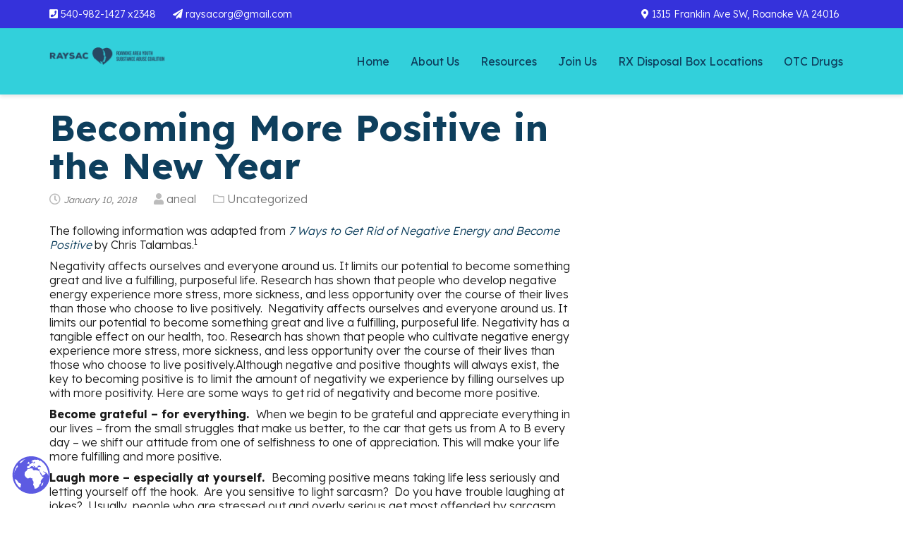

--- FILE ---
content_type: text/html; charset=UTF-8
request_url: https://raysac.org/2018/01/10/becoming-more-positive-in-the-new-year/
body_size: 12825
content:
<!DOCTYPE html>
<html dir="ltr" lang="en-US" prefix="og: https://ogp.me/ns#">
    <head>
        <meta charset="UTF-8">
        <meta name="viewport" content="width=device-width, initial-scale=1">
        <link rel="profile" href="http://gmpg.org/xfn/11">
        <link rel="pingback" href="https://raysac.org/xmlrpc.php">
                        <title>Becoming More Positive in the New Year - RAYSAC</title>

		<!-- All in One SEO 4.9.3 - aioseo.com -->
	<meta name="description" content="The following information was adapted from 7 Ways to Get Rid of Negative Energy and Become Positive by Chris Talambas.1 Negativity affects ourselves and everyone around us. It limits our potential to become something great and live a fulfilling, purposeful life. Research has shown that people who develop negative energy experience more stress, more sickness," />
	<meta name="robots" content="max-image-preview:large" />
	<meta name="author" content="aneal"/>
	<meta name="google-site-verification" content="Ob8KEp5qnJ5gUKD2phH6bdM5kJ0RGAFmb8zL4MeRz7k" />
	<link rel="canonical" href="https://raysac.org/2018/01/10/becoming-more-positive-in-the-new-year/" />
	<meta name="generator" content="All in One SEO (AIOSEO) 4.9.3" />
		<meta property="og:locale" content="en_US" />
		<meta property="og:site_name" content="RAYSAC - Roanoke Area Youth Substance Abuse Coalition" />
		<meta property="og:type" content="article" />
		<meta property="og:title" content="Becoming More Positive in the New Year - RAYSAC" />
		<meta property="og:description" content="The following information was adapted from 7 Ways to Get Rid of Negative Energy and Become Positive by Chris Talambas.1 Negativity affects ourselves and everyone around us. It limits our potential to become something great and live a fulfilling, purposeful life. Research has shown that people who develop negative energy experience more stress, more sickness," />
		<meta property="og:url" content="https://raysac.org/2018/01/10/becoming-more-positive-in-the-new-year/" />
		<meta property="og:image" content="https://raysac.org/wp-content/uploads/2024/06/1557673_10153486099153231_7589114365014431273_n.jpg" />
		<meta property="og:image:secure_url" content="https://raysac.org/wp-content/uploads/2024/06/1557673_10153486099153231_7589114365014431273_n.jpg" />
		<meta property="article:published_time" content="2018-01-10T22:54:26+00:00" />
		<meta property="article:modified_time" content="2018-01-10T23:05:53+00:00" />
		<meta property="article:publisher" content="https://www.facebook.com/RAYSACVa/" />
		<meta name="twitter:card" content="summary_large_image" />
		<meta name="twitter:site" content="@RAYSACVA" />
		<meta name="twitter:title" content="Becoming More Positive in the New Year - RAYSAC" />
		<meta name="twitter:description" content="The following information was adapted from 7 Ways to Get Rid of Negative Energy and Become Positive by Chris Talambas.1 Negativity affects ourselves and everyone around us. It limits our potential to become something great and live a fulfilling, purposeful life. Research has shown that people who develop negative energy experience more stress, more sickness," />
		<meta name="twitter:creator" content="@RAYSACVA" />
		<meta name="twitter:image" content="https://raysac.org/wp-content/uploads/2024/06/1557673_10153486099153231_7589114365014431273_n.jpg" />
		<script type="application/ld+json" class="aioseo-schema">
			{"@context":"https:\/\/schema.org","@graph":[{"@type":"BlogPosting","@id":"https:\/\/raysac.org\/2018\/01\/10\/becoming-more-positive-in-the-new-year\/#blogposting","name":"Becoming More Positive in the New Year - RAYSAC","headline":"Becoming More Positive in the New Year","author":{"@id":"https:\/\/raysac.org\/author\/aneal\/#author"},"publisher":{"@id":"https:\/\/raysac.org\/#organization"},"image":{"@type":"ImageObject","url":"https:\/\/raysac.org\/wp-content\/uploads\/2024\/06\/1557673_10153486099153231_7589114365014431273_n.jpg","@id":"https:\/\/raysac.org\/#articleImage"},"datePublished":"2018-01-10T22:54:26-05:00","dateModified":"2018-01-10T23:05:53-05:00","inLanguage":"en-US","mainEntityOfPage":{"@id":"https:\/\/raysac.org\/2018\/01\/10\/becoming-more-positive-in-the-new-year\/#webpage"},"isPartOf":{"@id":"https:\/\/raysac.org\/2018\/01\/10\/becoming-more-positive-in-the-new-year\/#webpage"},"articleSection":"Uncategorized"},{"@type":"BreadcrumbList","@id":"https:\/\/raysac.org\/2018\/01\/10\/becoming-more-positive-in-the-new-year\/#breadcrumblist","itemListElement":[{"@type":"ListItem","@id":"https:\/\/raysac.org#listItem","position":1,"name":"Home","item":"https:\/\/raysac.org","nextItem":{"@type":"ListItem","@id":"https:\/\/raysac.org\/category\/uncategorized\/#listItem","name":"Uncategorized"}},{"@type":"ListItem","@id":"https:\/\/raysac.org\/category\/uncategorized\/#listItem","position":2,"name":"Uncategorized","item":"https:\/\/raysac.org\/category\/uncategorized\/","nextItem":{"@type":"ListItem","@id":"https:\/\/raysac.org\/2018\/01\/10\/becoming-more-positive-in-the-new-year\/#listItem","name":"Becoming More Positive in the New Year"},"previousItem":{"@type":"ListItem","@id":"https:\/\/raysac.org#listItem","name":"Home"}},{"@type":"ListItem","@id":"https:\/\/raysac.org\/2018\/01\/10\/becoming-more-positive-in-the-new-year\/#listItem","position":3,"name":"Becoming More Positive in the New Year","previousItem":{"@type":"ListItem","@id":"https:\/\/raysac.org\/category\/uncategorized\/#listItem","name":"Uncategorized"}}]},{"@type":"Organization","@id":"https:\/\/raysac.org\/#organization","name":"RAYSAC","description":"Roanoke Area Youth Substance Abuse Coalition","url":"https:\/\/raysac.org\/","telephone":"+18647940017","logo":{"@type":"ImageObject","url":"https:\/\/raysac.org\/wp-content\/uploads\/2024\/06\/1557673_10153486099153231_7589114365014431273_n.jpg","@id":"https:\/\/raysac.org\/2018\/01\/10\/becoming-more-positive-in-the-new-year\/#organizationLogo"},"image":{"@id":"https:\/\/raysac.org\/2018\/01\/10\/becoming-more-positive-in-the-new-year\/#organizationLogo"},"sameAs":["https:\/\/www.facebook.com\/RAYSACVa\/","https:\/\/www.twitter.com\/RAYSACVA","https:\/\/www.instagram.com\/raysacva\/"]},{"@type":"Person","@id":"https:\/\/raysac.org\/author\/aneal\/#author","url":"https:\/\/raysac.org\/author\/aneal\/","name":"aneal","image":{"@type":"ImageObject","@id":"https:\/\/raysac.org\/2018\/01\/10\/becoming-more-positive-in-the-new-year\/#authorImage","url":"https:\/\/secure.gravatar.com\/avatar\/986d3d0e99333ec25dfe4f030ebf754a51a33fbe2afd1be51a1579b2a3bc8bb5?s=96&d=mm&r=g","width":96,"height":96,"caption":"aneal"}},{"@type":"WebPage","@id":"https:\/\/raysac.org\/2018\/01\/10\/becoming-more-positive-in-the-new-year\/#webpage","url":"https:\/\/raysac.org\/2018\/01\/10\/becoming-more-positive-in-the-new-year\/","name":"Becoming More Positive in the New Year - RAYSAC","description":"The following information was adapted from 7 Ways to Get Rid of Negative Energy and Become Positive by Chris Talambas.1 Negativity affects ourselves and everyone around us. It limits our potential to become something great and live a fulfilling, purposeful life. Research has shown that people who develop negative energy experience more stress, more sickness,","inLanguage":"en-US","isPartOf":{"@id":"https:\/\/raysac.org\/#website"},"breadcrumb":{"@id":"https:\/\/raysac.org\/2018\/01\/10\/becoming-more-positive-in-the-new-year\/#breadcrumblist"},"author":{"@id":"https:\/\/raysac.org\/author\/aneal\/#author"},"creator":{"@id":"https:\/\/raysac.org\/author\/aneal\/#author"},"datePublished":"2018-01-10T22:54:26-05:00","dateModified":"2018-01-10T23:05:53-05:00"},{"@type":"WebSite","@id":"https:\/\/raysac.org\/#website","url":"https:\/\/raysac.org\/","name":"RAYSAC","description":"Roanoke Area Youth Substance Abuse Coalition","inLanguage":"en-US","publisher":{"@id":"https:\/\/raysac.org\/#organization"}}]}
		</script>
		<!-- All in One SEO -->

<link rel='dns-prefetch' href='//fonts.googleapis.com' />
<link rel='preconnect' href='https://fonts.gstatic.com' crossorigin />
<link rel="alternate" type="application/rss+xml" title="RAYSAC &raquo; Feed" href="https://raysac.org/feed/" />
<link rel="alternate" type="application/rss+xml" title="RAYSAC &raquo; Comments Feed" href="https://raysac.org/comments/feed/" />
<link rel="alternate" type="application/rss+xml" title="RAYSAC &raquo; Becoming More Positive in the New Year Comments Feed" href="https://raysac.org/2018/01/10/becoming-more-positive-in-the-new-year/feed/" />
<link rel="alternate" title="oEmbed (JSON)" type="application/json+oembed" href="https://raysac.org/wp-json/oembed/1.0/embed?url=https%3A%2F%2Fraysac.org%2F2018%2F01%2F10%2Fbecoming-more-positive-in-the-new-year%2F" />
<link rel="alternate" title="oEmbed (XML)" type="text/xml+oembed" href="https://raysac.org/wp-json/oembed/1.0/embed?url=https%3A%2F%2Fraysac.org%2F2018%2F01%2F10%2Fbecoming-more-positive-in-the-new-year%2F&#038;format=xml" />
<style id='wp-img-auto-sizes-contain-inline-css' type='text/css'>
img:is([sizes=auto i],[sizes^="auto," i]){contain-intrinsic-size:3000px 1500px}
/*# sourceURL=wp-img-auto-sizes-contain-inline-css */
</style>
<style id='wp-emoji-styles-inline-css' type='text/css'>

	img.wp-smiley, img.emoji {
		display: inline !important;
		border: none !important;
		box-shadow: none !important;
		height: 1em !important;
		width: 1em !important;
		margin: 0 0.07em !important;
		vertical-align: -0.1em !important;
		background: none !important;
		padding: 0 !important;
	}
/*# sourceURL=wp-emoji-styles-inline-css */
</style>
<style id='wp-block-library-inline-css' type='text/css'>
:root{--wp-block-synced-color:#7a00df;--wp-block-synced-color--rgb:122,0,223;--wp-bound-block-color:var(--wp-block-synced-color);--wp-editor-canvas-background:#ddd;--wp-admin-theme-color:#007cba;--wp-admin-theme-color--rgb:0,124,186;--wp-admin-theme-color-darker-10:#006ba1;--wp-admin-theme-color-darker-10--rgb:0,107,160.5;--wp-admin-theme-color-darker-20:#005a87;--wp-admin-theme-color-darker-20--rgb:0,90,135;--wp-admin-border-width-focus:2px}@media (min-resolution:192dpi){:root{--wp-admin-border-width-focus:1.5px}}.wp-element-button{cursor:pointer}:root .has-very-light-gray-background-color{background-color:#eee}:root .has-very-dark-gray-background-color{background-color:#313131}:root .has-very-light-gray-color{color:#eee}:root .has-very-dark-gray-color{color:#313131}:root .has-vivid-green-cyan-to-vivid-cyan-blue-gradient-background{background:linear-gradient(135deg,#00d084,#0693e3)}:root .has-purple-crush-gradient-background{background:linear-gradient(135deg,#34e2e4,#4721fb 50%,#ab1dfe)}:root .has-hazy-dawn-gradient-background{background:linear-gradient(135deg,#faaca8,#dad0ec)}:root .has-subdued-olive-gradient-background{background:linear-gradient(135deg,#fafae1,#67a671)}:root .has-atomic-cream-gradient-background{background:linear-gradient(135deg,#fdd79a,#004a59)}:root .has-nightshade-gradient-background{background:linear-gradient(135deg,#330968,#31cdcf)}:root .has-midnight-gradient-background{background:linear-gradient(135deg,#020381,#2874fc)}:root{--wp--preset--font-size--normal:16px;--wp--preset--font-size--huge:42px}.has-regular-font-size{font-size:1em}.has-larger-font-size{font-size:2.625em}.has-normal-font-size{font-size:var(--wp--preset--font-size--normal)}.has-huge-font-size{font-size:var(--wp--preset--font-size--huge)}.has-text-align-center{text-align:center}.has-text-align-left{text-align:left}.has-text-align-right{text-align:right}.has-fit-text{white-space:nowrap!important}#end-resizable-editor-section{display:none}.aligncenter{clear:both}.items-justified-left{justify-content:flex-start}.items-justified-center{justify-content:center}.items-justified-right{justify-content:flex-end}.items-justified-space-between{justify-content:space-between}.screen-reader-text{border:0;clip-path:inset(50%);height:1px;margin:-1px;overflow:hidden;padding:0;position:absolute;width:1px;word-wrap:normal!important}.screen-reader-text:focus{background-color:#ddd;clip-path:none;color:#444;display:block;font-size:1em;height:auto;left:5px;line-height:normal;padding:15px 23px 14px;text-decoration:none;top:5px;width:auto;z-index:100000}html :where(.has-border-color){border-style:solid}html :where([style*=border-top-color]){border-top-style:solid}html :where([style*=border-right-color]){border-right-style:solid}html :where([style*=border-bottom-color]){border-bottom-style:solid}html :where([style*=border-left-color]){border-left-style:solid}html :where([style*=border-width]){border-style:solid}html :where([style*=border-top-width]){border-top-style:solid}html :where([style*=border-right-width]){border-right-style:solid}html :where([style*=border-bottom-width]){border-bottom-style:solid}html :where([style*=border-left-width]){border-left-style:solid}html :where(img[class*=wp-image-]){height:auto;max-width:100%}:where(figure){margin:0 0 1em}html :where(.is-position-sticky){--wp-admin--admin-bar--position-offset:var(--wp-admin--admin-bar--height,0px)}@media screen and (max-width:600px){html :where(.is-position-sticky){--wp-admin--admin-bar--position-offset:0px}}

/*# sourceURL=wp-block-library-inline-css */
</style><style id='global-styles-inline-css' type='text/css'>
:root{--wp--preset--aspect-ratio--square: 1;--wp--preset--aspect-ratio--4-3: 4/3;--wp--preset--aspect-ratio--3-4: 3/4;--wp--preset--aspect-ratio--3-2: 3/2;--wp--preset--aspect-ratio--2-3: 2/3;--wp--preset--aspect-ratio--16-9: 16/9;--wp--preset--aspect-ratio--9-16: 9/16;--wp--preset--color--black: #000000;--wp--preset--color--cyan-bluish-gray: #abb8c3;--wp--preset--color--white: #ffffff;--wp--preset--color--pale-pink: #f78da7;--wp--preset--color--vivid-red: #cf2e2e;--wp--preset--color--luminous-vivid-orange: #ff6900;--wp--preset--color--luminous-vivid-amber: #fcb900;--wp--preset--color--light-green-cyan: #7bdcb5;--wp--preset--color--vivid-green-cyan: #00d084;--wp--preset--color--pale-cyan-blue: #8ed1fc;--wp--preset--color--vivid-cyan-blue: #0693e3;--wp--preset--color--vivid-purple: #9b51e0;--wp--preset--gradient--vivid-cyan-blue-to-vivid-purple: linear-gradient(135deg,rgb(6,147,227) 0%,rgb(155,81,224) 100%);--wp--preset--gradient--light-green-cyan-to-vivid-green-cyan: linear-gradient(135deg,rgb(122,220,180) 0%,rgb(0,208,130) 100%);--wp--preset--gradient--luminous-vivid-amber-to-luminous-vivid-orange: linear-gradient(135deg,rgb(252,185,0) 0%,rgb(255,105,0) 100%);--wp--preset--gradient--luminous-vivid-orange-to-vivid-red: linear-gradient(135deg,rgb(255,105,0) 0%,rgb(207,46,46) 100%);--wp--preset--gradient--very-light-gray-to-cyan-bluish-gray: linear-gradient(135deg,rgb(238,238,238) 0%,rgb(169,184,195) 100%);--wp--preset--gradient--cool-to-warm-spectrum: linear-gradient(135deg,rgb(74,234,220) 0%,rgb(151,120,209) 20%,rgb(207,42,186) 40%,rgb(238,44,130) 60%,rgb(251,105,98) 80%,rgb(254,248,76) 100%);--wp--preset--gradient--blush-light-purple: linear-gradient(135deg,rgb(255,206,236) 0%,rgb(152,150,240) 100%);--wp--preset--gradient--blush-bordeaux: linear-gradient(135deg,rgb(254,205,165) 0%,rgb(254,45,45) 50%,rgb(107,0,62) 100%);--wp--preset--gradient--luminous-dusk: linear-gradient(135deg,rgb(255,203,112) 0%,rgb(199,81,192) 50%,rgb(65,88,208) 100%);--wp--preset--gradient--pale-ocean: linear-gradient(135deg,rgb(255,245,203) 0%,rgb(182,227,212) 50%,rgb(51,167,181) 100%);--wp--preset--gradient--electric-grass: linear-gradient(135deg,rgb(202,248,128) 0%,rgb(113,206,126) 100%);--wp--preset--gradient--midnight: linear-gradient(135deg,rgb(2,3,129) 0%,rgb(40,116,252) 100%);--wp--preset--font-size--small: 13px;--wp--preset--font-size--medium: 20px;--wp--preset--font-size--large: 36px;--wp--preset--font-size--x-large: 42px;--wp--preset--spacing--20: 0.44rem;--wp--preset--spacing--30: 0.67rem;--wp--preset--spacing--40: 1rem;--wp--preset--spacing--50: 1.5rem;--wp--preset--spacing--60: 2.25rem;--wp--preset--spacing--70: 3.38rem;--wp--preset--spacing--80: 5.06rem;--wp--preset--shadow--natural: 6px 6px 9px rgba(0, 0, 0, 0.2);--wp--preset--shadow--deep: 12px 12px 50px rgba(0, 0, 0, 0.4);--wp--preset--shadow--sharp: 6px 6px 0px rgba(0, 0, 0, 0.2);--wp--preset--shadow--outlined: 6px 6px 0px -3px rgb(255, 255, 255), 6px 6px rgb(0, 0, 0);--wp--preset--shadow--crisp: 6px 6px 0px rgb(0, 0, 0);}:where(.is-layout-flex){gap: 0.5em;}:where(.is-layout-grid){gap: 0.5em;}body .is-layout-flex{display: flex;}.is-layout-flex{flex-wrap: wrap;align-items: center;}.is-layout-flex > :is(*, div){margin: 0;}body .is-layout-grid{display: grid;}.is-layout-grid > :is(*, div){margin: 0;}:where(.wp-block-columns.is-layout-flex){gap: 2em;}:where(.wp-block-columns.is-layout-grid){gap: 2em;}:where(.wp-block-post-template.is-layout-flex){gap: 1.25em;}:where(.wp-block-post-template.is-layout-grid){gap: 1.25em;}.has-black-color{color: var(--wp--preset--color--black) !important;}.has-cyan-bluish-gray-color{color: var(--wp--preset--color--cyan-bluish-gray) !important;}.has-white-color{color: var(--wp--preset--color--white) !important;}.has-pale-pink-color{color: var(--wp--preset--color--pale-pink) !important;}.has-vivid-red-color{color: var(--wp--preset--color--vivid-red) !important;}.has-luminous-vivid-orange-color{color: var(--wp--preset--color--luminous-vivid-orange) !important;}.has-luminous-vivid-amber-color{color: var(--wp--preset--color--luminous-vivid-amber) !important;}.has-light-green-cyan-color{color: var(--wp--preset--color--light-green-cyan) !important;}.has-vivid-green-cyan-color{color: var(--wp--preset--color--vivid-green-cyan) !important;}.has-pale-cyan-blue-color{color: var(--wp--preset--color--pale-cyan-blue) !important;}.has-vivid-cyan-blue-color{color: var(--wp--preset--color--vivid-cyan-blue) !important;}.has-vivid-purple-color{color: var(--wp--preset--color--vivid-purple) !important;}.has-black-background-color{background-color: var(--wp--preset--color--black) !important;}.has-cyan-bluish-gray-background-color{background-color: var(--wp--preset--color--cyan-bluish-gray) !important;}.has-white-background-color{background-color: var(--wp--preset--color--white) !important;}.has-pale-pink-background-color{background-color: var(--wp--preset--color--pale-pink) !important;}.has-vivid-red-background-color{background-color: var(--wp--preset--color--vivid-red) !important;}.has-luminous-vivid-orange-background-color{background-color: var(--wp--preset--color--luminous-vivid-orange) !important;}.has-luminous-vivid-amber-background-color{background-color: var(--wp--preset--color--luminous-vivid-amber) !important;}.has-light-green-cyan-background-color{background-color: var(--wp--preset--color--light-green-cyan) !important;}.has-vivid-green-cyan-background-color{background-color: var(--wp--preset--color--vivid-green-cyan) !important;}.has-pale-cyan-blue-background-color{background-color: var(--wp--preset--color--pale-cyan-blue) !important;}.has-vivid-cyan-blue-background-color{background-color: var(--wp--preset--color--vivid-cyan-blue) !important;}.has-vivid-purple-background-color{background-color: var(--wp--preset--color--vivid-purple) !important;}.has-black-border-color{border-color: var(--wp--preset--color--black) !important;}.has-cyan-bluish-gray-border-color{border-color: var(--wp--preset--color--cyan-bluish-gray) !important;}.has-white-border-color{border-color: var(--wp--preset--color--white) !important;}.has-pale-pink-border-color{border-color: var(--wp--preset--color--pale-pink) !important;}.has-vivid-red-border-color{border-color: var(--wp--preset--color--vivid-red) !important;}.has-luminous-vivid-orange-border-color{border-color: var(--wp--preset--color--luminous-vivid-orange) !important;}.has-luminous-vivid-amber-border-color{border-color: var(--wp--preset--color--luminous-vivid-amber) !important;}.has-light-green-cyan-border-color{border-color: var(--wp--preset--color--light-green-cyan) !important;}.has-vivid-green-cyan-border-color{border-color: var(--wp--preset--color--vivid-green-cyan) !important;}.has-pale-cyan-blue-border-color{border-color: var(--wp--preset--color--pale-cyan-blue) !important;}.has-vivid-cyan-blue-border-color{border-color: var(--wp--preset--color--vivid-cyan-blue) !important;}.has-vivid-purple-border-color{border-color: var(--wp--preset--color--vivid-purple) !important;}.has-vivid-cyan-blue-to-vivid-purple-gradient-background{background: var(--wp--preset--gradient--vivid-cyan-blue-to-vivid-purple) !important;}.has-light-green-cyan-to-vivid-green-cyan-gradient-background{background: var(--wp--preset--gradient--light-green-cyan-to-vivid-green-cyan) !important;}.has-luminous-vivid-amber-to-luminous-vivid-orange-gradient-background{background: var(--wp--preset--gradient--luminous-vivid-amber-to-luminous-vivid-orange) !important;}.has-luminous-vivid-orange-to-vivid-red-gradient-background{background: var(--wp--preset--gradient--luminous-vivid-orange-to-vivid-red) !important;}.has-very-light-gray-to-cyan-bluish-gray-gradient-background{background: var(--wp--preset--gradient--very-light-gray-to-cyan-bluish-gray) !important;}.has-cool-to-warm-spectrum-gradient-background{background: var(--wp--preset--gradient--cool-to-warm-spectrum) !important;}.has-blush-light-purple-gradient-background{background: var(--wp--preset--gradient--blush-light-purple) !important;}.has-blush-bordeaux-gradient-background{background: var(--wp--preset--gradient--blush-bordeaux) !important;}.has-luminous-dusk-gradient-background{background: var(--wp--preset--gradient--luminous-dusk) !important;}.has-pale-ocean-gradient-background{background: var(--wp--preset--gradient--pale-ocean) !important;}.has-electric-grass-gradient-background{background: var(--wp--preset--gradient--electric-grass) !important;}.has-midnight-gradient-background{background: var(--wp--preset--gradient--midnight) !important;}.has-small-font-size{font-size: var(--wp--preset--font-size--small) !important;}.has-medium-font-size{font-size: var(--wp--preset--font-size--medium) !important;}.has-large-font-size{font-size: var(--wp--preset--font-size--large) !important;}.has-x-large-font-size{font-size: var(--wp--preset--font-size--x-large) !important;}
/*# sourceURL=global-styles-inline-css */
</style>

<style id='classic-theme-styles-inline-css' type='text/css'>
/*! This file is auto-generated */
.wp-block-button__link{color:#fff;background-color:#32373c;border-radius:9999px;box-shadow:none;text-decoration:none;padding:calc(.667em + 2px) calc(1.333em + 2px);font-size:1.125em}.wp-block-file__button{background:#32373c;color:#fff;text-decoration:none}
/*# sourceURL=/wp-includes/css/classic-themes.min.css */
</style>
<link rel='stylesheet' id='dynamism-style-css' href='https://raysac.org/wp-content/themes/dynamism/style.css?ver=6.9' type='text/css' media='all' />
<link rel='stylesheet' id='bootstrap-css' href='https://raysac.org/wp-content/themes/dynamism/libs/bootstrap/styles/bootstrap.min.css?ver=3.3.4' type='text/css' media='all' />
<link rel='stylesheet' id='bootstrap-social-css' href='https://raysac.org/wp-content/themes/dynamism/libs/bootstrap/styles/bootstrap-social.css?ver=4.3.0' type='text/css' media='all' />
<link rel='stylesheet' id='linea-icons-css' href='https://raysac.org/wp-content/themes/dynamism/libs/linea-icons/icon-styles.css?ver=20240829-1.3.0' type='text/css' media='all' />
<link rel='stylesheet' id='dynamism-theme-css' href='https://raysac.org/wp-content/themes/dynamism/assets/styles/frontend.css?ver=20240829-1.3.0' type='text/css' media='all' />
<link rel='stylesheet' id='font-awesome-css' href='https://raysac.org/wp-content/themes/dynamism/libs/font-awesome/font-awesome.min.css?ver=5.11.2' type='text/css' media='all' />
<link rel='stylesheet' id='font-awesome-shims-css' href='https://raysac.org/wp-content/themes/dynamism/libs/font-awesome/v4-shims.min.css?ver=5.11.2' type='text/css' media='all' />
<link rel='stylesheet' id='bsf-Defaults-css' href='https://raysac.org/wp-content/uploads/smile_fonts/Defaults/Defaults.css?ver=3.19.22' type='text/css' media='all' />
<link rel="preload" as="style" href="https://fonts.googleapis.com/css?family=Lexend%20Deca:400,300,700&#038;display=swap&#038;ver=1747673662" /><link rel="stylesheet" href="https://fonts.googleapis.com/css?family=Lexend%20Deca:400,300,700&#038;display=swap&#038;ver=1747673662" media="print" onload="this.media='all'"><noscript><link rel="stylesheet" href="https://fonts.googleapis.com/css?family=Lexend%20Deca:400,300,700&#038;display=swap&#038;ver=1747673662" /></noscript><!--n2css--><!--n2js--><script type="text/javascript" src="https://raysac.org/wp-includes/js/jquery/jquery.min.js?ver=3.7.1" id="jquery-core-js"></script>
<script type="text/javascript" src="https://raysac.org/wp-includes/js/jquery/jquery-migrate.min.js?ver=3.4.1" id="jquery-migrate-js"></script>
<script></script><link rel="https://api.w.org/" href="https://raysac.org/wp-json/" /><link rel="alternate" title="JSON" type="application/json" href="https://raysac.org/wp-json/wp/v2/posts/2312" /><link rel="EditURI" type="application/rsd+xml" title="RSD" href="https://raysac.org/xmlrpc.php?rsd" />
<meta name="generator" content="WordPress 6.9" />
<link rel='shortlink' href='https://raysac.org/?p=2312' />
<meta name="generator" content="Redux 4.5.10" /><!-- Google Tag Manager -->
<script>(function(w,d,s,l,i){w[l]=w[l]||[];w[l].push({'gtm.start':
new Date().getTime(),event:'gtm.js'});var f=d.getElementsByTagName(s)[0],
j=d.createElement(s),dl=l!='dataLayer'?'&l='+l:'';j.async=true;j.src=
'https://www.googletagmanager.com/gtm.js?id='+i+dl;f.parentNode.insertBefore(j,f);
})(window,document,'script','dataLayer','GTM-54RMZMJR');</script>
<!-- End Google Tag Manager --><meta name="generator" content="Powered by WPBakery Page Builder - drag and drop page builder for WordPress."/>
<link rel="icon" href="https://raysac.org/wp-content/uploads/2025/05/cropped-RAYSAC-FB-with-no-background-32x32.jpg" sizes="32x32" />
<link rel="icon" href="https://raysac.org/wp-content/uploads/2025/05/cropped-RAYSAC-FB-with-no-background-192x192.jpg" sizes="192x192" />
<link rel="apple-touch-icon" href="https://raysac.org/wp-content/uploads/2025/05/cropped-RAYSAC-FB-with-no-background-180x180.jpg" />
<meta name="msapplication-TileImage" content="https://raysac.org/wp-content/uploads/2025/05/cropped-RAYSAC-FB-with-no-background-270x270.jpg" />
<style id="dynamismwp_options-dynamic-css" title="dynamic-css" class="redux-options-output">.site-logo{margin-top:9px;margin-right:0px;margin-bottom:5px;margin-left:0px;}.site-logo{padding-top:3px;padding-right:0px;padding-bottom:3px;padding-left:0px;}#toolbar{background-color:#3532db;}#toolbar{padding-top:0px;padding-right:30px;padding-bottom:0px;padding-left:30px;}#toolbar{line-height:40px;font-size:14px;}#toolbar{color:#FFFFFF;}#toolbar a{color:#ffffff;}#toolbar a:hover{color:#d4d738;}#toolbar a:active{color:#ffffff;}.menu-dynamism{margin-top:0px;margin-right:0px;margin-bottom:0px;margin-left:0px;}.main-navigation .menu a{line-height:24px;font-weight:400;font-style:normal;font-size:16px;}.main-navigation ul a{padding-top:20px;padding-right:15px;padding-bottom:20px;padding-left:15px;}.main-navigation .menu a{color:#0E3F5D;}.main-navigation li:hover > a, 
				      .main-navigation li > a:focus, 
				      .main-navigation .current_page_item > a,
                      .main-navigation .current-menu-item > a,
                      .main-navigation .current_page_item > a:hover,
                      .main-navigation .current-menu-item > a:hover,
                      .main-navigation .current_page_item > a:focus,
                      .main-navigation .current-menu-item > a:focus,
					  .main-navigation .current_page_ancestor > a,
                      .main-navigation .current-menu-ancestor > a{color:#3532DB;}.main-navigation ul ul{background-color:#FFFFFF;}.main-navigation ul ul a{width:200px;}.main-navigation .menu ul a{font-family:"Lexend Deca",Arial, Helvetica, sans-serif;line-height:24px;font-weight:400;font-style:normal;font-size:16px;}.main-navigation ul ul a{padding-top:7px;padding-right:15px;padding-bottom:7px;padding-left:15px;}.main-navigation ul ul a{color:#0E3F5D;}.main-navigation ul ul a:hover,
                      .main-navigation ul ul a:focus,
					  .main-navigation ul ul .current_page_item > a:hover,
                      .main-navigation ul ul .current-menu-item > a:hover,
                      .main-navigation ul ul .current_page_item > a:focus,
                      .main-navigation ul ul .current-menu-item > a:focus{color:#FFFFFF;}.main-navigation ul ul a:hover,
                      .main-navigation ul ul a:focus{background-color:#D4D738;}body{background-color:#ffffff;}body div.site{font-family:"Lexend Deca",Arial, Helvetica, sans-serif;text-align:left;line-height:20px;font-weight:300;font-style:normal;color:#1a1a1a;font-size:16px;}body a{color:#0e3f5d;}body a:hover{color:#32d0db;}body a:active{color:#0e3f5d;}h1, h2, h3, h4, h5, h6{font-family:"Lexend Deca",Arial, Helvetica, sans-serif;text-align:left;font-weight:700;font-style:normal;color:#0e3f5d;}h1{line-height:54px;font-size:52px;}h2{line-height:44px;font-size:42px;}h3{line-height:37px;font-size:35px;}h4{line-height:28px;font-size:26px;}h5{line-height:20px;font-size:18px;}h6{line-height:14px;font-size:12px;}#secondary .widget-title{line-height:42px;color:#1a1a1a;font-size:36px;}.header-sticky{padding-top:15px;padding-right:30px;padding-bottom:15px;padding-left:30px;}.header-sticky.sticky-header{padding-top:5px;padding-right:30px;padding-bottom:5px;padding-left:30px;}.header-sticky{background-color:#32d0db;}.header-sticky.sticky-header{background-color:#ffffff;}.site-header{color:#FFFFFF;}.site-header h1, .site-header h2, .site-header h3, .site-header h4, .site-header h5, .site-header h6{color:#FFFFFF;}.site-header a{color:#ffffff;}.site-header a:hover{color:#ff964d;}.site-header a:active{color:#ffffff;}#bottom{background-color:#32d0db;}#bottom{padding-top:50px;padding-right:15px;padding-bottom:50px;padding-left:15px;}#bottom{color:#FFFFFF;}#bottom h1, #bottom h2, #bottom h3, #bottom h4, #bottom h5, #bottom h6{color:#FFFFFF;}#bottom .widget-title{line-height:40px;color:#ffffff;font-size:25px;}#bottom .widget-title{margin-top:20px;margin-right:0px;margin-bottom:30px;margin-left:0px;}#bottom .widget-title:before{height:3px;width:40px;}#bottom .widget-title:before{background-color:transparent;}#bottom .widget-title:after{height:3px;width:100px;}#bottom .widget-title:after{background-color:#ffffff;}#bottom a{color:#0e3f5d;}#bottom a:hover{color:#ffffff;}#bottom a:active{color:#0e3f5d;}.site-footer{background-color:#32d0db;}.site-footer{color:#0E3F5D;}.site-footer a{color:#0e3f5d;}.site-footer a:hover{color:#3532db;}.site-footer a:active{color:#0e3f5d;}.site-footer{border-top:0px none #444444;}.site-footer{padding-top:30px;padding-right:0px;padding-bottom:30px;padding-left:0px;}.header-style1 #toolbar{background-color:#3532db;}.header-style1 .header-sticky{background-color:rgba(0,0,0,0.01);}.header-style1 .header-sticky.sticky-header{background-color:rgba(0,0,0,0.7);}.header-style2 #toolbar{background-color:rgba(0,0,0,0.5);}.header-style2 .header-sticky{background-color:#3532db;}.header-style2 .header-sticky.sticky-header{background-color:#3532db;}</style><noscript><style> .wpb_animate_when_almost_visible { opacity: 1; }</style></noscript>    </head>
<body class="wp-singular post-template-default single single-post postid-2312 single-format-standard wp-theme-dynamism wpb-js-composer js-comp-ver-7.9 vc_responsive">
    
        
<div id="page" class="hfeed site">
            
            <div id="toolbar" class="hidden-xs hidden-sm">
                
                <div class="container" >
                    
                    <div class="row">
                        <div class="col-md-6 col-lg-6">
                            <div class="toolbar-left">
                                <span class="margin-right20">
<i class="fa fa-phone-square"></i> 540-982-1427 x2348
</span>
<a href="mailto:raysacorg@gmail.com">
<i class="fa fa-paper-plane"></i> raysacorg@gmail.com
</a>                            </div> <!-- end .toolbar-left  -->
                        </div>
                        <div class="col-md-6 col-lg-6">
                                                                <div class="toolbar-right">
                                    <span class="margin-right20">
<i class="fa fa-map-marker"></i> 1315 Franklin Ave SW, Roanoke VA 24016
</span>                                </div> <!-- end .toolbar-right  -->				
                        </div> <!-- end .col-md-6  -->
                        
                    </div><!-- .row -->
                    
                </div> <!-- .container end-->   
                
            </div> <!-- .toolbar end-->
            
        	
		<header id="masthead" class="site-header header-sticky">
			<div class="container">
                    
			<div class="row">
                            
			    <div class="col-md-2 col-sm-12">
                                
                                                        <div class="site-logo" >
                                                                                                                                    <a href="https://raysac.org/" title="RAYSAC" ><img class="" src="https://raysac.org/wp-content/uploads/2025/05/Logo@2x.png" alt="RAYSAC"></a>
                                                                                                                        </div> <!--  end .site-logo -->
                                                        
                                                    </div> <!-- end .col-md-2  -->
                
                                                				<div class="col-md-10 col-sm-12">
								                                                                          <div class="menu-dynamism">				
                                                                                <nav id="site-navigation" class="main-navigation">
                                                                                    <button class="menu-toggle" aria-expanded="false">Menu</button>
                                                                                    <div class="menu-primary-menu-container"><ul id="menu-primary-menu" class="menu"><li id="menu-item-618" class="menu-item menu-item-type-post_type menu-item-object-page menu-item-home menu-item-618"><a href="https://raysac.org/">Home</a></li>
<li id="menu-item-4019" class="menu-item menu-item-type-post_type menu-item-object-page menu-item-has-children menu-item-4019"><a href="https://raysac.org/mission/">About Us</a>
<ul class="sub-menu">
	<li id="menu-item-4884" class="menu-item menu-item-type-post_type menu-item-object-page menu-item-4884"><a href="https://raysac.org/programs/">Programs</a></li>
	<li id="menu-item-4402" class="menu-item menu-item-type-post_type menu-item-object-page menu-item-4402"><a href="https://raysac.org/mission/">Mission</a></li>
	<li id="menu-item-3929" class="menu-item menu-item-type-post_type menu-item-object-page menu-item-3929"><a href="https://raysac.org/our-history/">Our History</a></li>
	<li id="menu-item-623" class="menu-item menu-item-type-post_type menu-item-object-page menu-item-623"><a href="https://raysac.org/our-team/">Our Team</a></li>
</ul>
</li>
<li id="menu-item-6625" class="menu-item menu-item-type-post_type menu-item-object-page menu-item-6625"><a href="https://raysac.org/resources/">Resources</a></li>
<li id="menu-item-4032" class="menu-item menu-item-type-post_type menu-item-object-page menu-item-4032"><a href="https://raysac.org/become-a-member/">Join Us</a></li>
<li id="menu-item-6098" class="menu-item menu-item-type-post_type menu-item-object-page menu-item-6098"><a href="https://raysac.org/drop-box-locations/">RX Disposal Box Locations</a></li>
<li id="menu-item-5074" class="menu-item menu-item-type-post_type menu-item-object-page menu-item-5074"><a href="https://raysac.org/over-the-counter-drugs/">OTC Drugs</a></li>
</ul></div>                                                                                </nav><!-- #site-navigation -->
                                                                            </div>
				   				</div>
                
								
		    </div><!-- .row end--> 		
		</div><!-- .container end--> 
		
	</header><!-- #masthead -->
	
		<div id="content" class="site-content content-spacing container">
	<div class="row">
    <div id="primary" class="col-lg-8 col-md-8 col-sm-12">

        <main id="main" class="site-main">
                            <article id="post-2312" class="post-2312 post type-post status-publish format-standard hentry category-uncategorized">
    <header class="entry-header">
                    <h1 class="entry-title">Becoming More Positive in the New Year</h1>                                            <div class="entry-meta">
                    <span class="posted-on"><i class="fa fa-clock-o"></i> <a href="https://raysac.org/2018/01/10/becoming-more-positive-in-the-new-year/" rel="bookmark"><time class="entry-date published" datetime="2018-01-10T22:54:26-05:00">January 10, 2018</time><time class="updated" datetime="2018-01-10T23:05:53-05:00">January 10, 2018</time></a></span><span class="byline"> <i class="fa fa-user"></i> <span class="author vcard"><a class="url fn n" href="https://raysac.org/author/aneal/">aneal</a></span></span>                <span class="cat-links"><i class="fa fa-folder-o"></i> <a href="https://raysac.org/category/uncategorized/" rel="category tag">Uncategorized</a></span>                </div><!-- .entry-meta -->
                </header><!-- .entry-header -->
    <div class="entry-content">
                                    <p>The following information was adapted from <a href="http://www.lifehack.org/articles/communication/7-ways-get-rid-negative-energy-and-become-positive.html" target="_blank" rel="noopener"><em>7 Ways to Get Rid of Negative Energy and Become Positive</em></a> by Chris Talambas.<sup>1</sup></p>
<p>Negativity affects ourselves and everyone around us. It limits our potential to become something great and live a fulfilling, purposeful life. Research has shown that people who develop negative energy experience more stress, more sickness, and less opportunity over the course of their lives than those who choose to live positively.  Negativity affects ourselves and everyone around us. It limits our potential to become something great and live a fulfilling, purposeful life. Negativity has a tangible effect on our health, too. Research has shown that people who cultivate negative energy experience more stress, more sickness, and less opportunity over the course of their lives than those who choose to live positively.Although negative and positive thoughts will always exist, the key to becoming positive is to limit the amount of negativity we experience by filling ourselves up with more positivity. Here are some ways to get rid of negativity and become more positive.</p>
<p><strong>Become grateful – for everything.  </strong>When we begin to be grateful and appreciate everything in our lives – from the small struggles that make us better, to the car that gets us from A to B every day – we shift our attitude from one of selfishness to one of appreciation. This will make your life more fulfilling and more positive.</p>
<p><strong>Laugh more – especially at yourself.  </strong>Becoming positive means taking life less seriously and letting yourself off the hook.  Are you sensitive to light sarcasm?  Do you have trouble laughing at jokes?  Usually, people who are stressed out and overly serious get most offended by sarcasm because their life is all work and no play. If we can learn to laugh at ourselves and our mistakes, life will become more of an experiment in finding out what makes us happy. And finding happiness means finding positivity.</p>
<p><strong>Help others.  </strong>The most basic way to create purpose and positivity in your life is to begin doing things for others. Start small; open the door for the person in front of you at Starbucks or ask someone how their day was before telling them about yours. Helping others will give you a sense of value that will transform into positivity.</p>
<p><strong>Change your thinking.  </strong>We can either be our best coach or our best enemy. Change starts from within. If you want to become more positive, change the wording of your thoughts. We are the hardest on ourselves, and a stream of negative self-talk is damaging to a positive life.  The next time you have a negative thought, rephrase it with a positive spin. For example, change a thought like, “<em>I can’t believe I did so horribly on this task”</em> to <em>“I didn’t do as well as I hoped to on this task. But I know I’m capable and I’ll do better next time.”</em></p>
<p><strong>Surround yourself with positive people.  </strong>We become most like the people around us. If our friend group is full of negative people who love drama, we will act like them and also become negative. It is very difficult to become more positive when the people around us don’t show positive behavior.</p>
<p><strong>Get into action.  </strong>Turn negative stress into positive action. The next time you’re in one of these situations, walk away and take a break. With your eyes closed, take a few deep breaths. Once you’re calm, approach the situation or problem with a pen and pad of paper and write out four or five actions to begin solving the problem. Taking yourself out of the emotionally-charged negative by moving into the action-oriented positive will help you solve more problems rationally and live in positivity.</p>
<p><strong>Take full responsibility; stop being the victim. </strong>You are responsible for your thoughts. People who consistently believe that things happen <em>to</em> them handicap themselves to a victim mentality. Blaming circumstances and blaming others only handicaps our decision to change something negative into something positive.</p>
<p style="text-align: center;">    <strong><em>Parents, you are your teen’s most important role model. </em></strong></p>
                                                </div><!-- .entry-content -->
    <footer class="entry-footer">
    </footer><!-- .entry-footer -->
</article><!-- #post-## -->                	<nav class="navigation post-navigation">
		<h2 class="sr-only">Post navigation</h2>
		<ul class="pager">
			<li class="next"><a href="https://raysac.org/2018/02/09/emerging-adults-supporting-the-transition-into-adulthood/" rel="next">Emerging Adults &#8211; Supporting the Transition into Adulthood</a></li>		</ul><!-- .nav-links -->
	</nav><!-- .navigation -->
	                <div id="comments" class="comments-area">
                	<div id="respond" class="comment-respond">
		<h3 id="reply-title" class="comment-reply-title">Leave a Reply <small><a rel="nofollow" id="cancel-comment-reply-link" href="/2018/01/10/becoming-more-positive-in-the-new-year/#respond" style="display:none;">Cancel reply</a></small></h3><form action="https://raysac.org/wp-comments-post.php" method="post" id="commentform" class="comment-form"><p class="comment-notes"><span id="email-notes">Your email address will not be published.</span> <span class="required-field-message">Required fields are marked <span class="required">*</span></span></p><p class="comment-form-comment"><label for="comment">Comment <span class="required">*</span></label> <textarea id="comment" name="comment" cols="45" rows="8" maxlength="65525" required></textarea></p><p class="comment-form-author"><label for="author">Name <span class="required">*</span></label> <input id="author" name="author" type="text" value="" size="30" maxlength="245" autocomplete="name" required /></p>
<p class="comment-form-email"><label for="email">Email <span class="required">*</span></label> <input id="email" name="email" type="email" value="" size="30" maxlength="100" aria-describedby="email-notes" autocomplete="email" required /></p>
<p class="comment-form-url"><label for="url">Website</label> <input id="url" name="url" type="url" value="" size="30" maxlength="200" autocomplete="url" /></p>
<p class="form-submit"><input name="submit" type="submit" id="submit" class="submit" value="Post Comment" /> <input type='hidden' name='comment_post_ID' value='2312' id='comment_post_ID' />
<input type='hidden' name='comment_parent' id='comment_parent' value='0' />
</p></form>	</div><!-- #respond -->
	</div><!-- #comments -->                    </main><!-- #main -->

    </div><!-- #primary -->
        </div> <!-- .row -->
</div><!-- #content / .container end-->
<footer id="colophon" class="site-footer">
    <div class="container">
                
            <div class="row">
                
                <div class="col-md-6 col-lg-6">
                    
                    <div class="copyright">
                        
                        All rights reserved © Copyright 2025 Blue Ridge Behavioral Healthcare. RAYSAC is a 501(c)(3) non-profit organization. Federal Tax ID Number 54-1403526.                        
                        
                        </div> <!-- end .copyright  -->
                        
                </div> <!-- end .col-md-6  -->
                
                <div class="col-md-6 col-lg-6">
                    
                                            <nav>
                                                </nav>
                    
                                        
                </div>
                
            </div><!-- .row -->
            
                    
    </div> <!-- .container end -->
</footer><!-- #colophon -->
</div><!-- #page -->
<script type="speculationrules">
{"prefetch":[{"source":"document","where":{"and":[{"href_matches":"/*"},{"not":{"href_matches":["/wp-*.php","/wp-admin/*","/wp-content/uploads/*","/wp-content/*","/wp-content/plugins/*","/wp-content/themes/dynamism/*","/*\\?(.+)"]}},{"not":{"selector_matches":"a[rel~=\"nofollow\"]"}},{"not":{"selector_matches":".no-prefetch, .no-prefetch a"}}]},"eagerness":"conservative"}]}
</script>
<div class="gtranslate_wrapper" id="gt-wrapper-69699925"></div><script type="text/javascript" src="https://raysac.org/wp-content/themes/dynamism/libs/bootstrap/scripts/bootstrap.min.js?ver=3.3.4" id="bootstrap-js"></script>
<script type="text/javascript" src="https://raysac.org/wp-content/themes/dynamism/libs/superfish/superfish.min.js?ver=20240829-1.3.0" id="jquery-superfish-js"></script>
<script type="text/javascript" src="https://raysac.org/wp-content/themes/dynamism/libs/backtotop/waypoints.min.js?ver=20240829-1.3.0" id="jquery-waypoint-js"></script>
<script type="text/javascript" src="https://raysac.org/wp-content/themes/dynamism/libs/backtotop/jquery.backTop.min.js?ver=20240829-1.3.0" id="jquery-back-to-top-js"></script>
<script type="text/javascript" src="https://raysac.org/wp-content/themes/dynamism/assets/scripts/frontend.js?ver=20240829-1.3.0" id="dynamism-theme-js"></script>
<script type="text/javascript" src="https://raysac.org/wp-includes/js/comment-reply.min.js?ver=6.9" id="comment-reply-js" async="async" data-wp-strategy="async" fetchpriority="low"></script>
<script type="text/javascript" id="gt_widget_script_69699925-js-before">
/* <![CDATA[ */
window.gtranslateSettings = /* document.write */ window.gtranslateSettings || {};window.gtranslateSettings['69699925'] = {"default_language":"en","languages":["en","es","ps","fa","sw","uk","ur"],"url_structure":"sub_directory","wrapper_selector":"#gt-wrapper-69699925","flag_size":32,"globe_size":60,"alt_flags":{"en":"usa"},"globe_color":"#3532db","horizontal_position":"left","vertical_position":"bottom","flags_location":"\/wp-content\/plugins\/gtranslate\/flags\/svg\/"};
//# sourceURL=gt_widget_script_69699925-js-before
/* ]]> */
</script><script src="https://raysac.org/wp-content/plugins/gtranslate/js/globe.js?ver=6.9" data-no-optimize="1" data-no-minify="1" data-gt-orig-url="/2018/01/10/becoming-more-positive-in-the-new-year/" data-gt-orig-domain="raysac.org" data-gt-widget-id="69699925" defer></script><script id="wp-emoji-settings" type="application/json">
{"baseUrl":"https://s.w.org/images/core/emoji/17.0.2/72x72/","ext":".png","svgUrl":"https://s.w.org/images/core/emoji/17.0.2/svg/","svgExt":".svg","source":{"concatemoji":"https://raysac.org/wp-includes/js/wp-emoji-release.min.js?ver=6.9"}}
</script>
<script type="module">
/* <![CDATA[ */
/*! This file is auto-generated */
const a=JSON.parse(document.getElementById("wp-emoji-settings").textContent),o=(window._wpemojiSettings=a,"wpEmojiSettingsSupports"),s=["flag","emoji"];function i(e){try{var t={supportTests:e,timestamp:(new Date).valueOf()};sessionStorage.setItem(o,JSON.stringify(t))}catch(e){}}function c(e,t,n){e.clearRect(0,0,e.canvas.width,e.canvas.height),e.fillText(t,0,0);t=new Uint32Array(e.getImageData(0,0,e.canvas.width,e.canvas.height).data);e.clearRect(0,0,e.canvas.width,e.canvas.height),e.fillText(n,0,0);const a=new Uint32Array(e.getImageData(0,0,e.canvas.width,e.canvas.height).data);return t.every((e,t)=>e===a[t])}function p(e,t){e.clearRect(0,0,e.canvas.width,e.canvas.height),e.fillText(t,0,0);var n=e.getImageData(16,16,1,1);for(let e=0;e<n.data.length;e++)if(0!==n.data[e])return!1;return!0}function u(e,t,n,a){switch(t){case"flag":return n(e,"\ud83c\udff3\ufe0f\u200d\u26a7\ufe0f","\ud83c\udff3\ufe0f\u200b\u26a7\ufe0f")?!1:!n(e,"\ud83c\udde8\ud83c\uddf6","\ud83c\udde8\u200b\ud83c\uddf6")&&!n(e,"\ud83c\udff4\udb40\udc67\udb40\udc62\udb40\udc65\udb40\udc6e\udb40\udc67\udb40\udc7f","\ud83c\udff4\u200b\udb40\udc67\u200b\udb40\udc62\u200b\udb40\udc65\u200b\udb40\udc6e\u200b\udb40\udc67\u200b\udb40\udc7f");case"emoji":return!a(e,"\ud83e\u1fac8")}return!1}function f(e,t,n,a){let r;const o=(r="undefined"!=typeof WorkerGlobalScope&&self instanceof WorkerGlobalScope?new OffscreenCanvas(300,150):document.createElement("canvas")).getContext("2d",{willReadFrequently:!0}),s=(o.textBaseline="top",o.font="600 32px Arial",{});return e.forEach(e=>{s[e]=t(o,e,n,a)}),s}function r(e){var t=document.createElement("script");t.src=e,t.defer=!0,document.head.appendChild(t)}a.supports={everything:!0,everythingExceptFlag:!0},new Promise(t=>{let n=function(){try{var e=JSON.parse(sessionStorage.getItem(o));if("object"==typeof e&&"number"==typeof e.timestamp&&(new Date).valueOf()<e.timestamp+604800&&"object"==typeof e.supportTests)return e.supportTests}catch(e){}return null}();if(!n){if("undefined"!=typeof Worker&&"undefined"!=typeof OffscreenCanvas&&"undefined"!=typeof URL&&URL.createObjectURL&&"undefined"!=typeof Blob)try{var e="postMessage("+f.toString()+"("+[JSON.stringify(s),u.toString(),c.toString(),p.toString()].join(",")+"));",a=new Blob([e],{type:"text/javascript"});const r=new Worker(URL.createObjectURL(a),{name:"wpTestEmojiSupports"});return void(r.onmessage=e=>{i(n=e.data),r.terminate(),t(n)})}catch(e){}i(n=f(s,u,c,p))}t(n)}).then(e=>{for(const n in e)a.supports[n]=e[n],a.supports.everything=a.supports.everything&&a.supports[n],"flag"!==n&&(a.supports.everythingExceptFlag=a.supports.everythingExceptFlag&&a.supports[n]);var t;a.supports.everythingExceptFlag=a.supports.everythingExceptFlag&&!a.supports.flag,a.supports.everything||((t=a.source||{}).concatemoji?r(t.concatemoji):t.wpemoji&&t.twemoji&&(r(t.twemoji),r(t.wpemoji)))});
//# sourceURL=https://raysac.org/wp-includes/js/wp-emoji-loader.min.js
/* ]]> */
</script>
<script></script></body>
</html>
<!--
Performance optimized by W3 Total Cache. Learn more: https://www.boldgrid.com/w3-total-cache/?utm_source=w3tc&utm_medium=footer_comment&utm_campaign=free_plugin


Served from: raysac.org @ 2026-01-30 07:38:35 by W3 Total Cache
-->

--- FILE ---
content_type: text/css
request_url: https://raysac.org/wp-content/themes/dynamism/style.css?ver=6.9
body_size: 315
content:
/*
Theme Name: Dynamism
Theme URI: https://1.envato.market/dynamism-wp
Author: Essentialwebapps
Author URI: https://codecanyon.net/user/essentialwebapps
Description: Modern Activism WordPress Theme
Version: 20240829-1.3.0
License: GNU General Public License v2 or later
License URI: https://codecanyon.net/user/essentialwebapps
Text Domain: dynamism
Tags: two-columns, three-columns, left-sidebar, right-sidebar, custom-background, custom-header, custom-menu, editor-style, featured-images, flexible-header, full-width-template, post-formats, sticky-post, theme-options
This theme, like WordPress, is licensed under the GPL.
Use it to make something cool, have fun, and share what you've learned with others.
dynamism is based on Underscores http://underscores.me/, (C) 2012-2015 Automattic, Inc.
Normalizing styles have been helped along thanks to the fine work of
Nicolas Gallagher and Jonathan Neal http://necolas.github.com/normalize.css/
*/


--- FILE ---
content_type: text/css
request_url: https://raysac.org/wp-content/themes/dynamism/assets/styles/frontend.css?ver=20240829-1.3.0
body_size: 4197
content:
body{overflow-x:hidden}a,a:active,a:hover,a:visited{text-decoration:none}.text-white,.text-white h1,.text-white h2,.text-white h3,.text-white h4,.text-white h5,.text-white h6,.text-white p{color:#fff}.borderB{border-bottom:1px solid #ccc;padding-bottom:10px}.marginRB30{margin:0 30px 30px 0}.no-margin{margin:0}.marginB20,.marginTB20{margin-bottom:20px}.marginT20,.marginTB20{margin-top:20px}.color-text{color:#eb464a}#bottom,#primary,#secondary,#toolbar,.site-footer,.site-header{word-wrap:break-word;-webkit-hyphens:auto;hyphens:auto}.alignleft{display:inline;float:left;margin-right:1.5em}.alignright{display:inline;float:right;margin-left:1.5em}.aligncenter{clear:both;display:block;margin-left:auto;margin-right:auto}embed,img,object{height:auto}embed,iframe,img,object{border:0;max-width:100%}table{border-collapse:collapse!important;margin-bottom:20px;max-width:100%;width:100%}table>tbody>tr>td,table>tbody>tr>th,table>tfoot>tr>td,table>tfoot>tr>th,table>thead>tr>td,table>thead>tr>th{border-top:1px solid #ddd;line-height:1.42857143;padding:8px;vertical-align:top}table>thead>tr>th{border-bottom:2px solid #ddd;vertical-align:bottom}table>caption+thead>tr:first-child>td,table>caption+thead>tr:first-child>th,table>colgroup+thead>tr:first-child>td,table>colgroup+thead>tr:first-child>th,table>thead:first-child>tr:first-child>td,table>thead:first-child>tr:first-child>th{border-top:0}table>tbody+tbody{border-top:2px solid #ddd}table table{background-color:#fff}table col[class*=col-]{display:table-column;float:none;position:static}table td[class*=col-],table th[class*=col-]{display:table-cell;float:none;position:static}.screen-reader-text{clip:rect(1px,1px,1px,1px);height:1px;overflow:hidden;position:absolute!important;width:1px}.screen-reader-text:focus{clip:auto!important;background-color:#f1f1f1;border-radius:3px;box-shadow:0 0 2px 2px rgba(0,0,0,.6);color:#21759b;display:block;font-size:14px;font-size:.875rem;font-weight:700;height:auto;left:5px;line-height:normal;padding:15px 23px 14px;text-decoration:none;top:5px;width:auto;z-index:100000}.admin-bar .header-sticky.sticky-header{margin-top:30px}#preloader{background:#fff;height:100%;position:fixed;width:100%;z-index:9999}#preloader span{left:50%;margin-left:-15px;margin-top:-15px;position:absolute;top:50%}#backTop{border-radius:0;box-sizing:content-box;-webkit-box-sizing:content-box;cursor:pointer;display:none;font-size:0;height:16px;line-height:0px;padding:10px;transition:opacity .2s ease-out;width:16px;z-index:999999999}#backTop,#backTop:hover{opacity:1}#backTop:after{color:#fff;content:"-";height:16px;left:0;position:absolute;text-align:center;top:0;width:16px}#backTop.custom{background-color:#ff964d;background-image:url(../images/uparr-48-b.72b1a088.png);background-position:50%;background-repeat:no-repeat;background-size:cover;border:0 solid #a9e667;transition:.2s ease-out .2s}#backTop.custom:hover{background-color:#fff;border:0 solid #426f12}#secondary{margin:25px 0}#secondary .widget-title{position:relative!important}#secondary .widget{background:#fafafa;box-shadow:0 0 8px rgba(0,0,0,.1)}#secondary .widget-title:before{background:#e46a6a none repeat scroll 0 0;content:"";height:2px;left:0;position:absolute;top:0;width:24px}.well{border:1px solid #ddd;box-shadow:none}.container,.container-fluid{border:0 solid red}#boxed #page,#wide #page{height:auto;margin:0 auto;position:relative;width:100%}#boxed #page{max-width:1170px}.site-header{box-shadow:0 3px 5px rgba(0,0,0,.1)}.header-style1 .site-header{box-shadow:none;position:relative;z-index:1000}.header-sticky{transition:all .4s ease}.header-sticky.sticky-header{left:0;position:fixed;top:0;width:100%;z-index:1000}.one_page_transparent .site-content{margin-top:120px}.page-template-template-homepage header.entry-header,.page-template-template-homepage-header1 header.entry-header,.page-template-template-homepage-header2 header.entry-header,.page-template-template-onepage header.entry-header,.page-template-template-onepage-header1 header.entry-header,.page-template-template-onepage-header2 header.entry-header{display:none}.page-template-template-custom-bottom .entry-content,.page-template-template-custom-bottom .entry-summary,.page-template-template-custom-bottom .page-content,.page-template-template-homepage .entry-content,.page-template-template-homepage .entry-summary,.page-template-template-homepage .page-content,.page-template-template-homepage-header1 .entry-content,.page-template-template-homepage-header1 .entry-summary,.page-template-template-homepage-header1 .page-content,.page-template-template-homepage-header2 .entry-content,.page-template-template-homepage-header2 .entry-summary,.page-template-template-homepage-header2 .page-content,.page-template-template-onepage .entry-content,.page-template-template-onepage .entry-summary,.page-template-template-onepage .page-content,.page-template-template-onepage-header1 .entry-content,.page-template-template-onepage-header1 .entry-summary,.page-template-template-onepage-header1 .page-content,.page-template-template-onepage-header2 .entry-content,.page-template-template-onepage-header2 .entry-summary,.page-template-template-onepage-header2 .page-content{margin:0}#toolbar{position:relative;z-index:2}.margin-right20{margin-right:20px}.top-link{display:inline-block;font-size:14px;letter-spacing:1px;line-height:30px;padding:6px 20px;text-align:center;text-decoration:none;text-transform:none;transition:all .2s ease-in-out 0s;vertical-align:middle}.top-link-1{color:#fff}.top-link-1,.top-link-2{background:#eb464a}.top-link.top-link-3{border:2px solid #eb464a;border-radius:3px;color:#eb464a;float:right;font-size:16px;font-weight:700;line-height:24px;padding:10px 25px}.top-link:hover{background:#fff;color:#626262}#toolbar a.top-link-1{color:#fff}#toolbar .top-link.top-link-1:hover{color:#eb464a}.top-link.top-link-3:hover{background:#eb464a;color:#fff}.button-style1,.button-style2,.button-style3{display:inline-block;font-weight:700;letter-spacing:2px;padding:14px 35px;text-align:center;text-decoration:none;text-transform:uppercase;transition:all .2s ease-in-out 0s;vertical-align:middle}.button-style1{background:#eb464a;border:3px solid #eb464a;border-radius:10px;color:#fff}.button-style2{background:none;border:3px solid #eb464a;border-radius:0;color:#eb464a}.button-style3{background:#eb464a;border-radius:0;border-right:5px solid #274472;color:#fff}.button-style1:hover{background:red;border:3px solid red;color:#fff}.button-style2:hover{background:#274472;border-right:3px solid #eb464a;color:#fff}.button-style3:hover{background:#274472;border-right:5px solid #eb464a;color:#fff}.heading-style-center1,.heading-style-center2,.heading-style-left1,.heading-style-left2{font-size:45px;line-height:55px;margin-bottom:30px;position:relative}.heading-style-center1:after,.heading-style-center1:before,.heading-style-center2:after,.heading-style-center2:before{content:"";display:block;height:3px;left:50%;margin-left:-50px;position:absolute;width:100px}.heading-style-left1:after,.heading-style-left1:before,.heading-style-left2:after,.heading-style-left2:before{content:"";display:block;height:3px;position:absolute;width:100px}.heading-style-center1:after,.heading-style-center1:before,.heading-style-left1:after,.heading-style-left1:before{background:#626262}.heading-style-center2:after,.heading-style-center2:before,.heading-style-left2:after,.heading-style-left2:before{background:#fff}.col-lg-15,.col-md-15,.col-sm-15,.col-xs-15{min-height:1px;padding-left:10px;padding-right:10px;position:relative}.col-xs-15{float:left;width:20%}@media(min-width:768px){.col-sm-15{float:left;width:20%}}@media(min-width:992px){.col-md-15{float:left;width:20%}}@media(min-width:1200px){.col-lg-15{float:left;width:20%}}.social-icons a{line-height:inherit;padding:0}.fa-footer{line-height:24px!important}.footer-menu{margin-left:0;padding:0}ol.footer-menu,ul.footer-menu{margin-bottom:0}.footer-menu li{display:inline;list-style-type:none}.footer-menu li:nth-child(n+2){margin-left:9px}.footer-menu li:nth-child(n+2):before{border-left:1px solid #666;content:"";display:inline-block;height:13px;margin-right:10px}.footer-menu .sub-menu{display:none}.ubtn-ctn-inline+.ubtn-ctn-inline{margin-left:12px}.woocommerce a.button,.woocommerce input,.woocommerce input.button,.woocommerce select,.woocommerce textarea{border:1px solid #ccc;padding:7px 10px}#tribe-bar-form,.tribe-events-list .tribe-events-event-cost span,.tribe-events-list-separator-month{background:#f5f5f5;border:1px solid #ddd;border-radius:0}#tribe-events .tribe-events-button,.tribe-events-button{border-radius:0;padding:10px 15px;transition:all .2s ease-in-out 0s}.tribe-events-list .tribe-events-event-image{margin:1.5em 3% 0 0}.events-archive .entry-content,.events-archive .entry-header,.single-tribe_events .tribe-events-event-image img{width:100%}.wpcf7-form p{margin-bottom:12px}.wpcf7-form-center{text-align:center}.contact-address-block li{display:block;line-height:32px;list-style:none}.wpcf7-form input[type=email],.wpcf7-form input[type=text],.wpcf7-form textarea{background:#f0f0f0;border:1px solid #cbcbcb;border-radius:0;box-shadow:none;box-sizing:border-box;color:#626262;display:block;height:auto;line-height:24px;margin-top:12px;padding:12px;transition:all .2s ease-in-out 0s;width:100%}.wpcf7-form input[type=submit]{background-color:#eb464a;border:0;box-shadow:none;color:#fff;display:inline-block;font-family:inherit;letter-spacing:4px;line-height:22px;padding:18px 40px;text-align:center;text-decoration:none;text-shadow:none;text-transform:uppercase;transition:all .2s ease-in-out 0s;vertical-align:middle}.wpcf7-form input[type=submit]:hover{background-color:#28292a}#dgx-donate-container{background:#f7f7f7;border:1px solid #ccc;border-radius:3px;margin:0}form#dgx-donate-form select{border:1px solid #ccc;padding:3px 10px}.mc4wp-form p{line-height:28px;margin-bottom:18px}.mc4wp-form .form-control{background:#444;border:1px solid #444;box-shadow:none;color:#fff;height:44px;line-height:22px;padding:10px;transition:all .2s ease-in-out 0s}.mc4wp-form .btn-default{border:0;color:#fff}.mc4wp-form .btn{background:#eb464a;border:1px solid #eb464a;border-radius:0;letter-spacing:1px;line-height:22px;padding:10px 20px;text-transform:uppercase;transition:all .2s ease-in-out 0s}.mc4wp-form .btn:hover{background:#b93a41;border:1px solid #b93a41}.ecs-event-list{box-sizing:border-box;padding-left:0}.ecs-event-list li{list-style:none}.ecs-event-list div.custom-event-list-wrapper{margin:0 3px 48px 0!important;padding:0;position:relative}div.custom-event-list-wrapper h4{margin-top:0!important}div.custom-event-list-wrapper div.event-image-wrapper{display:inline-block;float:left;height:auto;min-height:140px;overflow:hidden;padding:6px;width:100px}div.custom-event-list-wrapper img{display:inline-block;float:left;max-width:100%;padding-left:0;width:150px}div.custom-event-list-wrapper .time,div.custom-event-list-wrapper .venue{color:#818181;font-size:14px}div.custom-event-list-wrapper .media-body{padding-left:12px!important}div.custom-event-list-wrapper .time{background:rgba(235,70,74,.9) none repeat scroll 0 0;bottom:0;color:#fff;display:inline-block;font-size:14px;left:0;padding:2px;position:absolute;text-align:center;width:114px}div.custom-event-list-wrapper.theme_2{border-bottom:1px solid #eaeaea}div.custom-event-list-wrapper .media-body.theme_2{padding-left:0!important}div.custom-event-list-wrapper.theme_2 .time{background:#f9fafb;border:1px solid #eaeaea;bottom:-14px;color:#fff;color:#eb464a;display:inline-block;font-size:14px;left:0;padding:2px;position:absolute;text-align:center;width:114px}div.custom-event-list-wrapper .venue{display:inline-block;font-size:14px;margin-left:5px}@media only screen and (min-width:0px)and (max-width:479px){.ecs-event-list div.custom-event-list-wrapper{margin:24px 0 0!important}div.custom-event-list-wrapper .media-body{padding-left:0!important}ul.ecs-event-list{margin-left:0;padding:0}div.custom-event-list-wrapper.theme_2 p.ecs-excerpt{margin-bottom:36px!important}}@media only screen and (min-width:480px)and (max-width:1000px){.ecs-event-list div.custom-event-list-wrapper{margin:24px 0 0!important}div.custom-event-list-wrapper .media-body{padding-left:0!important}ul.ecs-event-list{margin-left:0;padding:0}div.custom-event-list-wrapper.theme_2 p.ecs-excerpt{margin-bottom:36px!important}}.srp-widget-singlepost{border-bottom:1px dotted #444;padding-bottom:10px}h4.srp-post-title{font-size:16px;font-weight:400;line-height:24px}.srp-post-date,time{font-size:13px;font-style:italic}.latest-tweets ul li{padding-left:30px;position:relative}.latest-tweets ul li:before{content:"";font-family:Font Awesome\ 5 Free;font-weight:900;left:0;position:absolute}.vc_col-sm-1,.vc_col-sm-10,.vc_col-sm-11,.vc_col-sm-12,.vc_col-sm-2,.vc_col-sm-3,.vc_col-sm-4,.vc_col-sm-5,.vc_col-sm-6,.vc_col-sm-7,.vc_col-sm-8,.vc_col-sm-9,.vc_non_responsive .vc_row .vc_col-sm-1,.vc_non_responsive .vc_row .vc_col-sm-10,.vc_non_responsive .vc_row .vc_col-sm-11,.vc_non_responsive .vc_row .vc_col-sm-12,.vc_non_responsive .vc_row .vc_col-sm-2,.vc_non_responsive .vc_row .vc_col-sm-3,.vc_non_responsive .vc_row .vc_col-sm-4,.vc_non_responsive .vc_row .vc_col-sm-5,.vc_non_responsive .vc_row .vc_col-sm-6,.vc_non_responsive .vc_row .vc_col-sm-7,.vc_non_responsive .vc_row .vc_col-sm-8,.vc_non_responsive .vc_row .vc_col-sm-9{padding-left:0!important;padding-right:0!important}#boxed .vc_row,#wide .vc_row{margin-left:0;margin-right:0}.vc_progress_bar.dynamism-pbar .vc_single_bar .vc_label,.vc_progress_bar.dynamism-pbar2 .vc_single_bar .vc_label{padding:0 0 0 10px}.donationP{background:#f5f5f5;border:1px solid #ddd;padding:30px;text-align:center}.btn,a,input,textarea{border-radius:0!important}.sticky{background:#f5f5f5;border:1px solid #ddd;display:block;margin-top:25px;padding:20px}.byline,.updated:not(.published){display:none}.group-blog .byline,.single .byline{display:inline}.entry-content,.entry-summary,.page-content{margin:1.5em 0 0}.page-links{clear:both;margin:0 0 1.5em}img.wp-post-image{margin-bottom:20px}.author-meta{margin-top:40px}.author-meta .avatar{border-radius:50%}.author-meta .fa{font-size:22px}.search-highlight{background:#ff0}.entry-meta span{display:inline-block;margin-right:20px}.entry-meta span:last-child{margin-right:0}.entry-meta span .fa{color:#bcbcbc}.entry-meta span a{color:#777}.widget{margin:0 0 1.5em;padding:2px 12px 18px}.widget select{border-radius:0;max-width:100%;padding:2px;width:100%}.widget_search{padding-top:16px}.widget_search .search-submit{display:none}.widget ul{list-style:none;padding-left:0}#bottom .widget-title{position:relative}#bottom .widget-title:after,#bottom .widget-title:before{content:"";display:block;left:0;position:absolute}.about-sep{border-color:#444}.latest-tweets ul li{border-bottom:1px solid #444;margin-bottom:12px}.latest-tweets ul li:last-child{border-bottom:0}.archive .format-aside .entry-title,.blog .format-aside .entry-title{display:none}.comment-content a{word-wrap:break-word}.bypostauthor{display:block}.comment-reply-title,.comments-title{border-bottom:1px solid #eee;margin:40px 0 20px;padding-bottom:9px}ol.comment-list{list-style:none;padding-left:0}.comment-author .avatar{border:1px solid #ddd;border-radius:4px;margin-right:25px;padding:4px;transition:all .2s ease-in-out}.comment-meta{margin-bottom:20px;margin-top:20px}.comment-details{zoom:1;border-bottom:1px solid #ddd;margin-bottom:25px;overflow:hidden;padding-bottom:25px}.comment-details .reply{margin-top:10px}.comment-date a{color:#777;font-size:11px;margin-right:10px}#commentform #comment{width:100%!important}#commentform #submit{background-color:#fff;background-image:none;border:1px solid #ccc;border-radius:4px;color:#333;cursor:pointer;display:inline-block;font-size:14px;font-weight:400;line-height:1.42857143;margin-bottom:0;padding:6px 12px;text-align:center;-webkit-user-select:none;-moz-user-select:none;user-select:none;vertical-align:middle;white-space:nowrap}#commentform #submit:hover{background-color:#e6e6e6;border-color:#adadad;color:#333}.infinite-scroll .posts-navigation,.infinite-scroll.neverending .site-footer{display:none}.infinity-end.neverending .site-footer{display:block}.comment-content .wp-smiley,.entry-content .wp-smiley,.page-content .wp-smiley{border:none;margin-bottom:0;margin-top:0;padding:0}.wp-caption{margin-bottom:1.5em;max-width:100%}.wp-caption img[class*=wp-image-]{display:block;margin:0 auto}.wp-caption-text{text-align:center}.wp-caption .wp-caption-text{margin:.8075em 0}.gallery{margin-bottom:1.5em}.gallery-item{display:inline-block;text-align:center;vertical-align:top;width:100%}.gallery-columns-2 .gallery-item{max-width:50%}.gallery-columns-3 .gallery-item{max-width:33.33%}.gallery-columns-4 .gallery-item{max-width:25%}.gallery-columns-5 .gallery-item{max-width:20%}.gallery-columns-6 .gallery-item{max-width:16.66%}.gallery-columns-7 .gallery-item{max-width:14.28%}.gallery-columns-8 .gallery-item{max-width:12.5%}.gallery-columns-9 .gallery-item{max-width:11.11%}.gallery-caption{display:block}.menu-dynamism{width:100%}.menu-dynamism,.menu-dynamism-head3{content:"";display:table;height:auto}.menu-dynamism-head3{max-width:100%}.main-navigation{clear:both;content:"";display:block;display:table;position:relative;width:100%}.main-navigation ul{content:"";display:table;float:right;height:auto;list-style:none;margin:0;padding-left:0}.header-style2 .main-navigation ul{float:left}.main-navigation li{float:left;position:relative}.main-navigation .menu a{display:block;text-decoration:none}.main-navigation ul ul{display:none;float:left;left:0;padding:0;position:absolute;z-index:99999}.main-navigation ul ul ul{left:100%;top:0}.main-navigation ul li:hover>ul{display:block}.menu-toggle{cursor:pointer;display:none}@media screen and (max-width:768px){.menu-toggle{background:none;border:1px solid #ccc;color:#626262;display:inline-block;font-size:16px;font-weight:700;height:3.9em;line-height:3.75em;padding:0 1em;text-decoration:none;transition:all .3s ease-in-out 0s;width:100%}.menu-toggle.one-page{display:none}.menu-toggle:focus,.menu-toggle:hover{border:1px solid #000}.main-navigation .nav-menu{transform:translateX(-100%);transition:transform .3s ease-in-out 0s}.main-navigation.toggled .nav-menu{bottom:0;display:block;left:0;max-width:100%;overflow-y:auto;position:fixed;top:0;transform:translateX(0);transition:transform .3s ease-in-out 0s;width:260px;z-index:1001}.main-navigation ul{background:#f5f5f5;display:none;float:none;padding-left:0}.main-navigation ul a{padding:7px 15px}.main-navigation ul ul{padding-left:15px}.main-navigation li{float:none}.main-navigation ul ul,.main-navigation ul ul ul{background:#f7f7f7;display:block;float:none;left:0;position:relative;top:inherit}.main-navigation ul ul a{width:100%}.main-navigation .current_page_ancestor{background:inherit}}@media only screen and (max-width:768px){.site-logo{text-align:center}.main-navigation{margin-top:20px}.header-sticky.sticky-header{position:static}.mobile-pad{padding-left:25px;padding-right:25px}}@media only screen and (min-width:992px){.footer-menu{float:right}.social-icons{float:left}.toolbar-right{float:right}}@media only screen and (min-width:1150px){.header-style1{height:auto;left:0;position:absolute;top:0;width:100%;z-index:1000}}


--- FILE ---
content_type: application/x-javascript
request_url: https://raysac.org/wp-content/themes/dynamism/assets/scripts/frontend.js?ver=20240829-1.3.0
body_size: 804
content:
!function(){var t={103:function(){!function(t){"use strict";t((function(){var e=!1;t("html").is("[dir]")&&(e=!0);var n=navigator.userAgent.toLowerCase().indexOf("webkit")>-1,i=navigator.userAgent.toLowerCase().indexOf("opera")>-1,o=navigator.userAgent.toLowerCase().indexOf("msie")>-1;(n||i||o)&&document.getElementById&&window.addEventListener&&window.addEventListener("hashchange",(function(){var t,e=location.hash.substring(1);/^[A-z0-9_-]+$/.test(e)&&(t=document.getElementById(e))&&(/^(?:a|select|input|button|textarea)$/i.test(t.tagName)||(t.tabIndex=-1),t.focus())}),!1);var a=t(".main-navigation ul.nav-menu");t(document).width()>=768&&a.superfish({delay:0,animation:{opacity:"show",height:"show"},speed:"fast"});var s,r,d=t(".menu-toggle"),u=t("#menu-primary-menu");function c(){var e=t("#wpadminbar").outerHeight();t(".header-style1").attr("style","top:"+e+"px;")}1===d.length&&(u=t("."+d.next("div").attr("class"))),d.on("click",(function(){u.find("ul:first-child").slideToggle()})),t(window).on("resize",(function(){t(document).width()>=768&!a.hasClass("sf-js-enabled")?a.superfish({delay:0,animation:{opacity:"show",height:"show"},speed:"fast"}):t(document).width()<768&&a.superfish("destroy"),t(window).width()>768&&u.find("ul:first-child").attr("style","inline-block")})),t(window).on("scroll",(function(){t(this).scrollTop()>1?t(".header-sticky").addClass("sticky-header"):t(".header-sticky").removeClass("sticky-header")})),t("#wpadminbar").length>0&&(c(),t(window).resize((function(){c()}))),1===t("#backTop").length&&t("#backTop").backTop({rtl:e,theme:"custom"}),function(){if(t(".dynamism_wp_custom").length>0){var e="";t(".dynamism_wp_custom").each((function(){""!=t(this).data("custom_style")&&(e+=t(this).data("custom_style"))})),t("<style data-type='dynamism_wp-custom-css' id='dynamism_wp-custom-css'>"+e+"</style>").appendTo("head")}}(),s=t(".site_one_page_menu"),r=t(".site-logo").find("a").attr("href"),s.length&&r!==window.location.href&&s.find("a").each((function(){t(this).attr("href",r+t(this).attr("href"))}))})),t(window).load((function(){t("#preloader").length&&t("#preloader").fadeOut(500)}))}(jQuery)}},e={};function n(i){var o=e[i];if(void 0!==o)return o.exports;var a=e[i]={exports:{}};return t[i](a,a.exports,n),a.exports}n.n=function(t){var e=t&&t.__esModule?function(){return t.default}:function(){return t};return n.d(e,{a:e}),e},n.d=function(t,e){for(var i in e)n.o(e,i)&&!n.o(t,i)&&Object.defineProperty(t,i,{enumerable:!0,get:e[i]})},n.o=function(t,e){return Object.prototype.hasOwnProperty.call(t,e)},function(){"use strict";n(103)}()}();